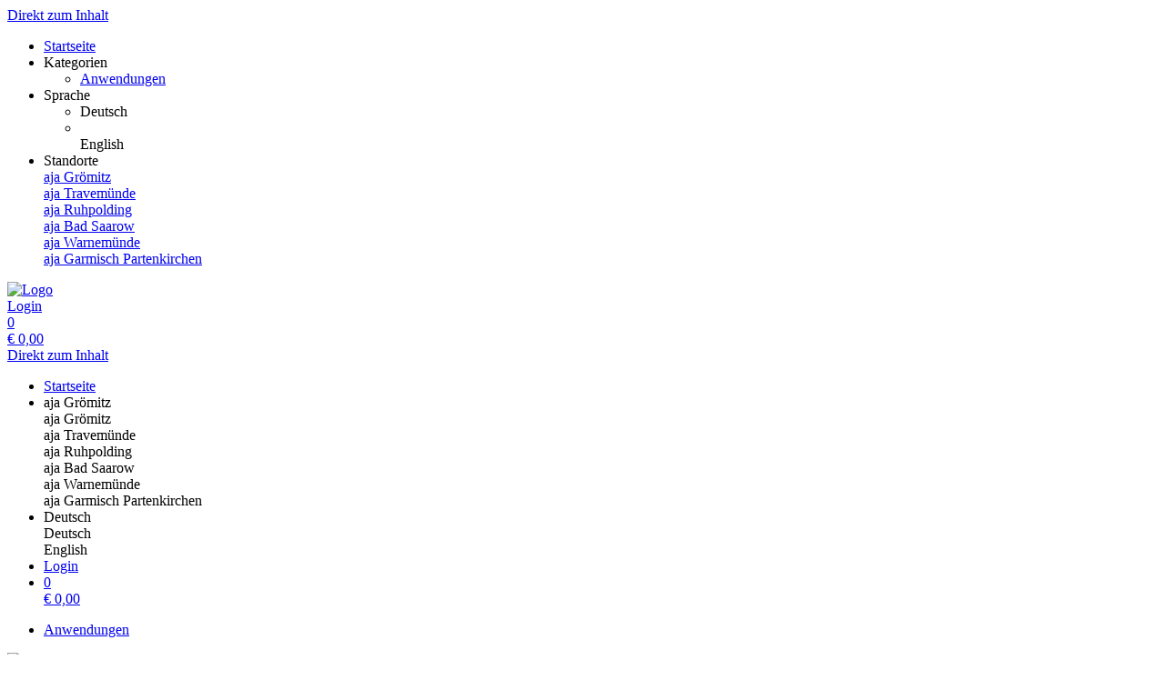

--- FILE ---
content_type: text/html; charset=utf-8
request_url: https://spa-groemitz.aja.de/reservations/category/7323/
body_size: 4809
content:
<!doctype html>
<html lang="de">
<head>
<meta charset="utf-8">
<meta name="viewport" content="width=device-width, initial-scale=1.0, user-scalable=yes, maximum-scale=2"/>
<meta name="google-site-verification" content="bJmfvdN6kP30PX1uKxngCZR_pVIDIjy1FTyzDGHDa60" />
<meta name="robots" content="index, follow" />
<link rel="canonical" href="https://spa-groemitz.aja.de/reservations/category/7323/"/>
<title>aja Grömitz: Anwendungen - Massage</title>
<meta property="og:title" content="aja Grömitz: Anwendungen - Massage">
<meta name="description" content="Buche hier deine Massage">
<meta property="og:description" content="Buche hier deine Massage">
<meta property="og:url" content="https://spa-groemitz.aja.de/reservations/category/7323/">
<meta property="og:type" content="website">
<meta property="og:image" content="https://spa-groemitz.aja.de/extern/aja/aja_Logo_rgb.png">
<link rel="shortcut icon" type="image/x-icon" href="/extern/aja/aja_Logo_rgb__1_.ico">
<link rel="icon" type="image/x-icon" href="/extern/aja/aja_Logo_rgb__1_.ico">

<link rel="stylesheet" href="/extern/customFontCss/166/-1/Objektiv_Mk1.css">
<link rel="stylesheet" href="/gfonts/css?family=Source%20Sans%20Pro:200,200italic,300,300italic,400,400italic,600,600italic,700,700italic,900,900italic&amp;subset=latin-ext">
<link rel="stylesheet" href="/components/select2/dist/css/select2.min.css">
<link rel="stylesheet" type="text/css" href="/extern/css/670.css">
<script nonce="18f5e1a3bfa2ef0383b215aaca5cb71a">
window.i18n = {
activated: 'aktiviert',
deactivated: 'deaktiviert'
};
</script>
<script nonce="18f5e1a3bfa2ef0383b215aaca5cb71a" src="/js/vendor.js"></script>
<script nonce="18f5e1a3bfa2ef0383b215aaca5cb71a" src="/components/jquery-migrate/dist/jquery-migrate.min.js"></script>
<script nonce="18f5e1a3bfa2ef0383b215aaca5cb71a">
(function doEarly () {
if (window.Frontend) {
try {
window.Frontend.early('', false, '/');
} catch (error) {
setTimeout(doEarly, 10);
}
} else {
setTimeout(doEarly, 10);
}
}());
</script>

<script nonce="18f5e1a3bfa2ef0383b215aaca5cb71a" src="/js/helper/shop.js"></script>
<script nonce="18f5e1a3bfa2ef0383b215aaca5cb71a" src="/js/helper/common-helper.js"></script>
<script nonce="18f5e1a3bfa2ef0383b215aaca5cb71a" type="text/javascript"
 src="/js/helper/tracking-helper.js"></script>
<script nonce="18f5e1a3bfa2ef0383b215aaca5cb71a" type="text/javascript"
>
Frontend.waitForWindowObject('TrackingHelper', () => {
window.trackingHelper = new TrackingHelper('', '', {"eventsToFire":[{"event":"productImpressions","products":[{"list":"ACTIVITY","templateCategoryId":47376,"id":"28134","name":"SANFTE AUSZEIT","category":"Massage","position":1,"_id":"696e6e79b39dd00d762546af"},{"list":"ACTIVITY","templateCategoryId":47376,"id":"7264","name":"TRAUMREISE","category":"Massage","position":9,"_id":"696e6e79b39dd00d762546b0"},{"list":"ACTIVITY","templateCategoryId":47376,"id":"7262","name":"VORFREUDE","category":"Massage","position":10,"_id":"696e6e79b39dd00d762546b1"},{"list":"ACTIVITY","templateCategoryId":47376,"id":"7260","name":"TRAUMHAFT EXOTISCH","category":"Massage","position":11,"_id":"696e6e79b39dd00d762546b2"},{"list":"ACTIVITY","templateCategoryId":47376,"id":"28178","name":"ENTSPANNTE AUSZEIT","category":"Massage","position":2,"_id":"696e6e79b39dd00d762546b3"}],"isEnhancedTracking":true}]});
}, 200, 50);
</script>
<link rel="stylesheet" href="/magnific-popup/dist/magnific-popup.css"/>
<script nonce="18f5e1a3bfa2ef0383b215aaca5cb71a" src="/magnific-popup/dist/jquery.magnific-popup.js" async></script>
<script nonce="18f5e1a3bfa2ef0383b215aaca5cb71a" src="/components/select2/dist/js/select2.js"></script>
<script nonce="18f5e1a3bfa2ef0383b215aaca5cb71a" src="/components/inputmask/dist/jquery.inputmask.js"></script>
<link href="/LC-switch/lc_switch.css" rel="stylesheet"/>
<script nonce="18f5e1a3bfa2ef0383b215aaca5cb71a" src="/LC-switch/lc_switch.js?v=1.5" type="text/javascript"></script>
<link href="/components/cookieconsent2/build/cookieconsent.min.css" rel="stylesheet"/>
<script nonce="18f5e1a3bfa2ef0383b215aaca5cb71a">
window.addEventListener('DOMContentLoaded', function() {
$(() => {
Frontend.load(false, {
loading: 'Laden...',
close: 'Schließen',
SCREEN_READER_ONLY_TEXT: "<span class=\"screen-reader-only\">Öffnet sich in einem neuen Tab</span>",
}, false);
Frontend.initSelect2AndInputMask(
"dd.mm.yyyy",
undefined,
"dd.mm.yyyy",
{noResults: "Kein Ergebnis gefunden!" }
);
});
});
</script>
<link rel="stylesheet" href="/fontawesome/css/fontawesome.min.css" type="text/css"/>
<link rel="stylesheet" href="/fontawesome/css/solid.min.css" type="text/css"/>
<link rel="stylesheet" href="/fontawesome/css/regular.min.css" type="text/css"/>
</head>
<body class="border-box module-shop module-shop-default">
<noscript>
<div class="no-javascript-error" role="alert">
Bitte aktivieren Sie Javascript für diese Seite, da sie sonst nicht korrekt dargestellt werden kann!
</div>
</noscript>
<div class="before" aria-hidden="true">
</div>
<div id="background" class="module-shop module-shop-default">
<div class="before" aria-hidden="true"></div>
</div>
<div id="compact-header-wrapper" class="module-shop module-shop-default " aria-hidden="true" role="region" aria-label="Toggle Hauptnavigation">
<div class="before"></div>
<div id="compact-header" class="module-shop module-shop-default font-compact-header">
<a href="#content" class="screen-reader-only skip-to-content" tabindex="-1" >Direkt zum Inhalt</a>
<span
id="compact-header-open"
class="fa fa-bars dropdown-list-open   "

aria-label="Menü öffnen"
aria-controls="compact-header-dropdown"
aria-expanded="false"
aria-haspopup="menu"
data-label-open="Menü öffnen"
data-label-close="Menü schließen"


role="button" tabindex="-1"
></span>
<ul id="compact-header-dropdown" class="dropdown-list" tabindex="-2">
<li>
<a href="/" tabindex="-1" rel="noopener">
<div class="dropdown-list__menu">
<div class="dropdown-list__menu__item">
<div class="dropdown-list__menu__item__icon">
<span

class="fa fa-house   "









role="presentation"
></span>
</div>
<div class="dropdown-list__menu__item__text">
Startseite
</div>
</div>
</div>
</a>
</li>
<li class="dropdown-list__menu">
<div class="dropdown-list__menu__item">
<div class="dropdown-list__menu__item__icon">
<span

class="fa fa-star   "









role="presentation"
></span>
</div>
<div class="dropdown-list__menu__item__text">
Kategorien
</div>
</div>
<ul>
<li>
<a href="/reservations/category/" tabindex="-1">
<div class="dropdown-list__menu">
<div class="dropdown-list__menu__item">
<div class="dropdown-list__menu__item__icon">
<span

class="fa fa-check   "









role="presentation"
></span>
</div>
<div class="dropdown-list__menu__item__text">
Anwendungen
</div>
</div>
</div>
</a>
</li>
</ul>
</li>
<li class="dropdown-list__menu">
<div class="dropdown-list__menu__item">
<div class="dropdown-list__menu__item__icon">
<span

class="fa fa-globe   "









role="presentation"
></span>
</div>
<div class="dropdown-list__menu__item__text">
Sprache
</div>
</div>
<ul>
<li class="dropdown-list__menu">
<div role="link" tabindex="-1" class="dropdown-list__menu__item js-change-language m-is-link" data-language="de">
<div class="dropdown-list__menu__item__icon">
<span

class="fa fa-check   "









role="presentation"
></span>
</div>
<div class="dropdown-list__menu__item__text">
Deutsch
</div>
</div>
</li>
<li class="dropdown-list__menu">
<div role="link" tabindex="-1" class="dropdown-list__menu__item js-change-language m-is-link" data-language="en">
<div class="dropdown-list__menu__item__icon">
&nbsp;
</div>
<div class="dropdown-list__menu__item__text">
English
</div>
</div>
</li>
</ul>
</li>
<li class="dropdown-list__menu">
<div class="dropdown-list__menu__item">
<div class="dropdown-list__menu__item__icon">
<span

class="fa fa-location-dot   "









role="presentation"
></span>
</div>
<div class="dropdown-list__menu__item__text">
Standorte
</div>
</div>
<a href="//spa-groemitz.aja.de/shop/" tabindex="-1">
<div class="dropdown-list__menu">
<div class="dropdown-list__menu__item">
<div class="dropdown-list__menu__item__icon">
<span

class="fa fa-globe   "









role="presentation"
></span>
</div>
<div class="dropdown-list__menu__item__text">
aja Grömitz
</div>
</div>
</div>
</a>
<a href="//spa-travemuende.aja.de/shop/" tabindex="-1">
<div class="dropdown-list__menu">
<div class="dropdown-list__menu__item">
<div class="dropdown-list__menu__item__icon">
<span

class="fa fa-globe   "









role="presentation"
></span>
</div>
<div class="dropdown-list__menu__item__text">
aja Travemünde
</div>
</div>
</div>
</a>
<a href="//spa-ruhpolding.aja.de/shop/" tabindex="-1">
<div class="dropdown-list__menu">
<div class="dropdown-list__menu__item">
<div class="dropdown-list__menu__item__icon">
<span

class="fa fa-globe   "









role="presentation"
></span>
</div>
<div class="dropdown-list__menu__item__text">
aja Ruhpolding
</div>
</div>
</div>
</a>
<a href="//spa-scharmuetzelsee.aja.de/shop/" tabindex="-1">
<div class="dropdown-list__menu">
<div class="dropdown-list__menu__item">
<div class="dropdown-list__menu__item__icon">
<span

class="fa fa-globe   "









role="presentation"
></span>
</div>
<div class="dropdown-list__menu__item__text">
aja Bad Saarow
</div>
</div>
</div>
</a>
<a href="//spa-warnemuende.aja.de/shop/" tabindex="-1">
<div class="dropdown-list__menu">
<div class="dropdown-list__menu__item">
<div class="dropdown-list__menu__item__icon">
<span

class="fa fa-globe   "









role="presentation"
></span>
</div>
<div class="dropdown-list__menu__item__text">
aja Warnemünde
</div>
</div>
</div>
</a>
<a href="//spa-garmisch-partenkirchen.aja.de/shop/" tabindex="-1">
<div class="dropdown-list__menu">
<div class="dropdown-list__menu__item">
<div class="dropdown-list__menu__item__icon">
<span

class="fa fa-globe   "









role="presentation"
></span>
</div>
<div class="dropdown-list__menu__item__text">
aja Garmisch Partenkirchen
</div>
</div>
</div>
</a>
</li>
</ul>
<div id="compact-header__logo-wrapper">
<a href="/" tabindex="-1" rel="noopener">
<img id="compact-header__logo" src="/extern/aja/aja_Logo_rgb.png" alt="Logo" />
</a>
</div>
<div class="right">
<a href="/account/login/" class="login" tabindex="-1">
<span

class="fa fa-user copytext1   "









role="presentation"
></span>
<span class="font-compact-header copytext2 hide-when-smartphone-inline">Login</span>
</a>
<a href="/cart/" class="login " tabindex="-1">
<div class="cart-icon-wrapper">
<span

class="fa fa-cart-shopping copytext1   "









role="presentation"
></span>
<div class="cart__pieces-wrapper">
<div class="cart__pieces copytext3 ">0</div>
</div>
<div class="cart__pieces__timer-wrapper hide">
<div class="cart__pieces__timer copytext3"></div>
</div>
</div>
<span class="cart__total-wrapper button">€&nbsp;<span class="cart__total">0,00</span></span>
</a>
</div>
</div>
</div>
<header id="header" class="module-shop module-shop-default  hide-when-smartphone  style-shop" aria-label="Kopfzeile">
<div class="before wrapper" aria-hidden="true"><div id="header__background" class=""></div></div>
<a href="#content" class="screen-reader-only skip-to-content" >Direkt zum Inhalt</a>
<div id="cart-wrapper"
class="wrapper
align-right "> 
<div id="cart-background-wrapper" class="font-header__cart module-shop module-shop-default background-wrapper top">
<div class="before  style-shop"></div>
<div id="cart" class="header-element ">
<div class="before  style-shop"></div>
<ul id="cart-elements" class="">
<li class="cart-elements-item">
<a href="/" rel="noopener">
<div class="cart-elements__link-wrapper">
<span

class="fa fa-house copytext1   "









role="presentation"
></span>
<span class="copytext2">Startseite</span>
</div>
</a>
</li>
<li class="cart-elements-item">
<div id="cart__location">
<div class="dropdown-frontend cart-dropdown" data-label="Standorte">
<div class="dropdown-frontend__selected">
<span

class="fa fa-location-dot copytext1   "









role="presentation"
></span>
<span class="copytext2">aja Grömitz</span>
</div>
<div class="dropdown-frontend__elements">
<div class="before"></div>
<div class="dropdown-frontend__element js-goto" data-value="aja Grömitz" data-goto="//spa-groemitz.aja.de/shop/">
<span class="copytext1">aja Grömitz</span>
</div>
<div class="dropdown-frontend__element js-goto" data-value="aja Travemünde" data-goto="//spa-travemuende.aja.de/shop/">
<span class="copytext1">aja Travemünde</span>
</div>
<div class="dropdown-frontend__element js-goto" data-value="aja Ruhpolding" data-goto="//spa-ruhpolding.aja.de/shop/">
<span class="copytext1">aja Ruhpolding</span>
</div>
<div class="dropdown-frontend__element js-goto" data-value="aja Bad Saarow" data-goto="//spa-scharmuetzelsee.aja.de/shop/">
<span class="copytext1">aja Bad Saarow</span>
</div>
<div class="dropdown-frontend__element js-goto" data-value="aja Warnemünde" data-goto="//spa-warnemuende.aja.de/shop/">
<span class="copytext1">aja Warnemünde</span>
</div>
<div class="dropdown-frontend__element js-goto" data-value="aja Garmisch Partenkirchen" data-goto="//spa-garmisch-partenkirchen.aja.de/shop/">
<span class="copytext1">aja Garmisch Partenkirchen</span>
</div>
</div>
</div>
</div>
</li>
<li class="cart-elements-item">
<div id="cart__language">
<div class="dropdown-frontend cart-dropdown" data-label="Sprache">
<div class="dropdown-frontend__selected">
<span

class="fa fa-globe copytext1   "









role="presentation"
></span>
<span class="copytext2">Deutsch</span>
</div>
<div class="dropdown-frontend__elements" data-selected-value="Deutsch">
<div class="before"></div>
<div class="dropdown-frontend__element js-change-language" data-value="Deutsch" data-language="de">
<span class="copytext1">Deutsch</span>
</div>
<div class="dropdown-frontend__element js-change-language" data-value="English" data-language="en">
<span class="copytext1">English</span>
</div>
</div>
</div>
</div>
</li>
<li class="cart-elements-item">
<a href="/account/login/" class="login">
<span

class="fa fa-user copytext1   "









role="presentation"
></span>
<span class="copytext2 hide-when-smartphone-inline">Login</span>
</a>
</li>
<li class="cart-elements-item">
<a href="/cart/" class="login " aria-label="Warenkorb: 0 Artikel">
<div class="cart-icon-wrapper">
<span

class="fa fa-cart-shopping copytext1   "









role="presentation"
></span>
<div class="cart__pieces-wrapper">
<div class="cart__pieces copytext3">0</div>
</div>
<div class="cart__pieces__timer-wrapper hide">
<div class="cart__pieces__timer copytext3"></div>
</div>
</div>
<span class="cart__total-wrapper button">€&nbsp;<span class="cart__total">0,00</span></span>
</a>
</li>
</ul>
</div>
</div>
</div>
<div id="menu-wrapper"
class="wrapper font-header__menu
align-center "> 
<div id="menu-background-wrapper" class="module-shop module-shop-default background-wrapper bottom">
<div class="before  style-shop"></div>
<div id="menu" class="header-element   style-shop">
<div class="before  style-shop"></div>
<nav id="navigation" aria-label="Shop">
<ul>
<li>
<a href="/reservations/category/" class="navigation__element">
<div class="menu-color-hover module-selected">
Anwendungen
</div>
</a>
</li>
</ul>
</nav>
</div>
</div>
</div>
<div id="logo-wrapper" class="wrapper align-left  boxed">
<div id="logo-background-wrapper"
class="background-wrapper middle picture">
<div id="logo" class="header-element ">
<a href="/" rel="noopener">
<img src="/extern/aja/aja_Logo_rgb.png" alt="aja Grömitz" />
</a>
</div>
</div>
</div>
</header>
<div id="header-color-divider" class="module-shop module-shop-default "></div>
<div id="header-divider-wrapper" class="divider-wrapper

">
<div id="header-divider" class="divider module-shop module-shop-default  ">
</div>
</div>
<main id="content" class="section font-content module-shop module-shop-default ">
<div class="before" aria-hidden="true"></div>
<script nonce="18f5e1a3bfa2ef0383b215aaca5cb71a" type="text/javascript"
>
Frontend.waitForWindowObject('trackingHelper', () => {
trackingHelper.track(TrackingHelper.getTrackingEvents().ADD_IMPRESSIONS);
}, 200, 70);
</script>
<div id="category-page" class=" ">
<div id="all-articles" class="clearfix">
<header id="category-page__header" class="header-box module-shop module-shop-default ">
<div class="before"></div>
<h1 class="header-box__title h1">
Massage im aja SPA Anwendungsbereich
</h1>
<div class="header-box__text copytext1">
Buche hier deine Massage
</div>
</header>
<div id="category-page__left" class="js-filter-checkboxes">
<div id="category-page__left__top" class="content-area ">
<div class="before"></div><div class="category">
<nav class="category" aria-label="Kategorien">
<div class="category__headline h3 font-headline" aria-hidden="true">
Anwendungen
</div>
<ul class="category__categories">
<li>
<a href="../28183/">
<div class="category__categories__category copytext2 frontend-button  chooser">
Grömitz Regional
</div>
</a>
</li>
<li>
<a href="../7322/">
<div class="category__categories__category copytext2 frontend-button  chooser">
Kosmetik
</div>
</a>
</li>
<li>
<a href="../7323/">
<div class="category__categories__category copytext2 frontend-button primary-button chooser">
Massage
</div>
</a>
</li>
<li>
<a href="../7324/">
<div class="category__categories__category copytext2 frontend-button  chooser">
Männersache
</div>
</a>
</li>
<li>
<a href="../7326/">
<div class="category__categories__category copytext2 frontend-button  chooser">
Kombination
</div>
</a>
</li>
<li>
<a href="../7331/">
<div class="category__categories__category copytext2 frontend-button  chooser">
Augen, Hände &amp; Füße
</div>
</a>
</li>
</ul>
</nav>
</div>

</div><div id="filter-box" class="content-area ">
<div class="before"></div>
</div><div id="articles-info" class="screen-reader-only" aria-live="polite"></div>
</div>
<div class="clearfix clearfix-right">
<div class="category-page__right">
<div class="articles-frame">
<div class="content-area articles-loading hide">
<div class="before"></div><span

class="fa fa-spinner animate-spin   "









role="presentation"
></span>
 Laden...

</div><ol class="articles clearfix columns-3">
<li class="article-wrapper even hover-effect article-tile has-duration"
data-ra-template-id="28134">
<a href="/reservations/template/28134/?">
<div class="content-area article hover">
<div class="before"></div><div class="info">
<div class="info__left">
<h2 class="note headline h3 font-headline ">
SANFTE AUSZEIT
</h2>
<div class="description hide-important-when-not-smartphone">
</div>
</div>
<div class="duration font-headline">
<span class="duration__minutes h3">
80
</span>
<span class="duration__append copytext1">
Min
</span>
</div>
<div class="price h3 font-headline">
<span class="copytext2">ab </span>
€&nbsp;<span class="article-price">92,00</span>
</div>
</div>

</div></a>
</li>
<li class="article-wrapper hover-effect article-tile has-duration"
data-ra-template-id="7264">
<a href="/reservations/template/7264/?">
<div class="content-area article hover">
<div class="before"></div><div class="info">
<div class="info__left">
<h2 class="note headline h3 font-headline ">
TRAUMREISE
</h2>
<div class="description hide-important-when-not-smartphone">
</div>
</div>
<div class="duration font-headline">
<span class="duration__minutes h3">
60
</span>
<span class="duration__append copytext1">
Min
</span>
</div>
<div class="price h3 font-headline">
<span class="copytext2">ab </span>
€&nbsp;<span class="article-price">85,00</span>
</div>
</div>

</div></a>
</li>
<li class="article-wrapper even hover-effect article-tile has-duration"
data-ra-template-id="7262">
<a href="/reservations/template/7262/?">
<div class="content-area article hover">
<div class="before"></div><div class="info">
<div class="info__left">
<h2 class="note headline h3 font-headline ">
VORFREUDE
</h2>
<div class="description hide-important-when-not-smartphone">
</div>
</div>
<div class="duration font-headline">
<span class="duration__minutes h3">
50
</span>
<span class="duration__append copytext1">
Min
</span>
</div>
<div class="price h3 font-headline">
<span class="copytext2">ab </span>
€&nbsp;<span class="article-price">68,00</span>
</div>
</div>

</div></a>
</li>
<li class="article-wrapper hover-effect article-tile has-duration"
data-ra-template-id="7260">
<a href="/reservations/template/7260/?">
<div class="content-area article hover">
<div class="before"></div><div class="info">
<div class="info__left">
<h2 class="note headline h3 font-headline ">
TRAUMHAFT EXOTISCH
</h2>
<div class="description hide-important-when-not-smartphone">
</div>
</div>
<div class="duration font-headline">
<span class="duration__minutes h3">
50
</span>
<span class="duration__append copytext1">
Min
</span>
</div>
<div class="price h3 font-headline">
<span class="copytext2">ab </span>
€&nbsp;<span class="article-price">66,00</span>
</div>
</div>

</div></a>
</li>
<li class="article-wrapper even hover-effect article-tile"
data-ra-template-id="28178">
<a href="/reservations/template/28178/?">
<div class="content-area article hover">
<div class="before"></div><div class="info">
<div class="info__left">
<h2 class="note headline h3 font-headline ">
ENTSPANNTE AUSZEIT
</h2>
<div class="description hide-important">
</div>
</div>
<div class="duration font-headline">
</div>
<div class="price h3 font-headline">
<span class="copytext2">ab </span>
€&nbsp;<span class="article-price">52,00</span>
</div>
</div>

</div></a>
</li>
</ol>
<div id="pages" class="pages">
</div>
</div>
<script nonce="18f5e1a3bfa2ef0383b215aaca5cb71a">
ShopHelper.sliderValues = [];
</script>
</div>
</div>
</div>
</div>
<script nonce="18f5e1a3bfa2ef0383b215aaca5cb71a">
$(function initCategoryNow () {
ShopHelper.initCategoryPage("", {
loading: 'Laden...',
apply: 'Übernehmen',
invalidEMailAddress: 'Ungültige E-Mail-Adresse!',
responses: {
login_failed: 'Fehler bei der Anmeldung des Kontos!',
webservice_offline: 'Webservice nicht erreichbar!',
wrong_birthday: 'Das Geburtsdatum scheint falsch zu sein, bitte überprüfen Sie die Eingabe!'
},
missingFieldsPrefix: 'Fehlende Felder:'
});
});
</script>

</main>
<div id="footer-divider-wrapper" aria-hidden="true" class="divider-wrapper

">
<div id="footer-divider" class="divider module-shop module-shop-default ">
</div>
</div>
<div id="footer-color-divider" class="module-shop module-shop-default"></div>
<footer id="footer-wrapper"
class="font-footer module-shop module-shop-default">
<div class="before" aria-hidden="true"></div>
<div id="footer" class="module-shop module-shop-default">
<div class="dropdown-row m-count-3">
<div id="legal" class="element clearfix">
<h1 class="element__headline element__headline--disabled hide-when-smartphone h3 font-footer">
Rechtliches
<span

class="fa fa-chevron-down expand open-menu   "









role="presentation"
></span>
</h1>
<div class="element__headline hide-when-not-smartphone h3 font-footer" role="button" tabindex="0" aria-expanded="false">
Rechtliches
<span

class="fa fa-chevron-down expand open-menu   "









role="presentation"
></span>
</div>
<ul class="element__text copytext2">
<li>
<span class=""><a href="https://www.aja.de/de/footer/datenschutz.html" target="_blank" class="list" rel="noopener">Datenschutzerklärung<span class="screen-reader-only">Öffnet sich in einem neuen Tab</span><span class="screen-reader-only">Führt auf eine externe Seite</span></a></span>
</li>
<li>
<span class=""><a href="https://www.aja.de/de/footer/agb.html" target="_blank" class="list" rel="noopener">AGB<span class="screen-reader-only">Öffnet sich in einem neuen Tab</span><span class="screen-reader-only">Führt auf eine externe Seite</span></a></span>
</li>
<li>
<span class=""><a href="/texts/9445/" target="_self" class="list">Stornobedingungen</a></span>
</li>
<li>
<span class=""><a href="/texts/46996/" target="_self" class="list">Sitemap</a></span>
</li>
</ul>
</div>
<div id="company" class="element last clearfix">
<h1 class="element__headline element__headline--disabled hide-when-smartphone h3 font-footer">
Firma
<span

class="fa fa-chevron-down expand open-menu   "









role="presentation"
></span>
</h1>
<div class="element__headline hide-when-not-smartphone h3 font-footer" role="button" tabindex="0" aria-expanded="false">
Firma
<span

class="fa fa-chevron-down expand open-menu   "









role="presentation"
></span>
</div>
<ul class="element__text copytext2">
<li>
<span class=""><a href="https://www.aja.de/aja-erleben/wellness/nivea-haus.html#haeuser" target="_blank" class="list" rel="noopener">Kontakt<span class="screen-reader-only">Öffnet sich in einem neuen Tab</span><span class="screen-reader-only">Führt auf eine externe Seite</span></a></span>
</li>
<li>
<span class=""><a href="https://www.ajaresorts.de/impressum/" target="_blank" class="list" rel="noopener">Impressum<span class="screen-reader-only">Öffnet sich in einem neuen Tab</span><span class="screen-reader-only">Führt auf eine externe Seite</span></a></span>
</li>
</ul>
</div>
<div id="social" class="element">
<h1 class="element__headline element__headline--disabled hide-when-smartphone h3 font-footer">
Sozial
<span

class="fa fa-chevron-down expand open-menu   "









role="presentation"
></span>
</h1>
<div class="element__headline hide-when-not-smartphone h3 font-footer" role="button" tabindex="0" aria-expanded="false">
Sozial
<span

class="fa fa-chevron-down expand open-menu   "









role="presentation"
></span>
</div>
<ul class="element__text copytext2">
<li>
<a href="https://www.facebook.com/ajaresorts/" target="_blank" rel="noopener">
<img src="/extern/aja/aja_facebook.png" alt="Facebook" class="social__logo"/>
<span>Facebook</span>
<span class="screen-reader-only">Öffnet sich in einem neuen Tab</span>
<span class="screen-reader-only">Führt auf eine externe Seite</span>
</a>
</li>
<li>
<a href="https://www.instagram.com/ajahotels/" target="_blank" rel="noopener">
<img src="/extern/aja/aja_insta.png" alt="Instagram" class="social__logo"/>
<span>Instagram</span>
<span class="screen-reader-only">Öffnet sich in einem neuen Tab</span>
<span class="screen-reader-only">Führt auf eine externe Seite</span>
</a>
</li>
<li>
<a href="https://gutscheine.aja.de/product_info.php/info/p1_/cat/c1_.html#navtrail_anchor" target="_blank" rel="noopener">
<img src="/extern/aja/aja_gift.png" alt="aja Gutscheine" class="social__logo"/>
<span>aja Gutscheine</span>
<span class="screen-reader-only">Öffnet sich in einem neuen Tab</span>
<span class="screen-reader-only">Führt auf eine externe Seite</span>
</a>
</li>
</ul>
</div>
</div>
<div id="ssl-logo">
<img src="/extern/aja/letsencrypt.png" alt="SSL Logo" />
</div>
<div id="bottom" class="center-text copytext3">
<div class="js-show-cookie-floater" role="button" tabindex="0" aria-haspopup="dialog">Cookie-Einstellungen anzeigen/ändern</div>
<div id="copyright">&copy; copyright 2026 - aja Grömitz</div>
</div>
<div class="center-text copytext3"><a href="https://www.tac.eu.com" target="_blank" rel="noopener">Technische Realisierung: TAC | The Assistant Company<span class="screen-reader-only">Öffnet sich in einem neuen Tab</span>
</a></div>
</div>
</footer>
<script nonce="18f5e1a3bfa2ef0383b215aaca5cb71a" src="/components/cookieconsent2/build/cookieconsent.min.js"></script>
<script nonce="18f5e1a3bfa2ef0383b215aaca5cb71a" src="/js/helper/cookie-dialog.js"></script>
<script nonce="18f5e1a3bfa2ef0383b215aaca5cb71a">
$(() => {
Frontend.initCookieFloater("<span class=\"copytext2\" role=\"dialog\" aria-labelledby=\"cookie-title\" aria-describedby=\"cookie-description\" aria-modal=\"true\">\n<div id=\"cookie-title\" class=\"screen-reader-only\">Cookie-Einstellungen</div>\n<div id=\"cookie-description\" class=\"screen-reader-only\">Verwalten Sie Ihre Cookie-Präferenzen</div>\n<div class=\"cookie-text\">\nWir nutzen Cookies auf unserer Website. Einige von ihnen sind essenziell, während andere uns helfen, diese Website und Ihre Erfahrung zu verbessern. Durch die weitere Nutzung der Website stimmen Sie der Verwendung von Cookies zu. Weitere Informationen zu Cookies erhalten Sie und unserer Datenschutzerklärung.\n</div>\n<div class=\"cookie-switches\">\n<span class=\"cookie-switch\" data-name=\"functional\">\nFunktion\n<input class=\"better-switch\" type=\"checkbox\" name=\"functional\" value=\"1\" data-label=\"Funktion\" aria-label=\"Funktion\">\n</span>\n<span class=\"cookie-switch\" data-name=\"performance\">\nStatistik\n<input class=\"better-switch\" type=\"checkbox\" name=\"performance\" value=\"1\" data-label=\"Statistik\" aria-label=\"Statistik\">\n</span>\n<span class=\"cookie-link js-open-popup-link full-width-smartphone-important\" role=\"button\" tabindex=\"0\" aria-haspopup=\"dialog\" data-mfp-src=\"/cookie/\">\nDetails anzeigen\n</span>\n</div>\n<div class=\"cookie-button-wrapper\" role=\"group\">\n<button \n\nclass=\"frontend-button\ncookie-button save-cookie-button\">\n\n\n\nSpeichern\n\n\n</button>\n<button \n\nclass=\"frontend-button\ncookie-button reject-button\">\n\n\n\nAblehnen\n\n\n</button>\n<button \n\nclass=\"frontend-button\ncookie-button accept-all-cookies\">\n\n\n\nAlles akzeptieren\n\n\n</button>\n</div>\n</span>\n");
});
</script>
</body>
</html>
